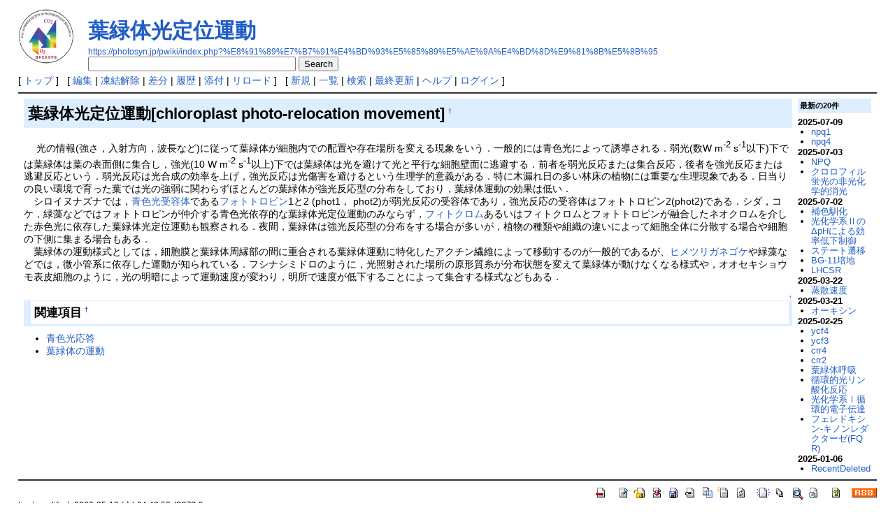

--- FILE ---
content_type: text/html; charset=UTF-8
request_url: https://photosyn.jp/pwiki/index.php?%E8%91%89%E7%B7%91%E4%BD%93%E5%85%89%E5%AE%9A%E4%BD%8D%E9%81%8B%E5%8B%95
body_size: 15607
content:
<!DOCTYPE html>
<html lang="ja">
<head>
 <meta http-equiv="Content-Type" content="text/html; charset=UTF-8" />
 <meta name="viewport" content="width=device-width, initial-scale=1.0" />

 <title>葉緑体光定位運動 - 光合成事典</title>

 <link rel="SHORTCUT ICON" href="image/favicon.ico" />
 <link rel="manifest" href="/favicons/manifest.json">
 <link rel="stylesheet" type="text/css" href="skin/pukiwiki.css" />
 <link rel="stylesheet" type="text/css" href="skin/pukiwiki-rspnsv.css" />


    <link rel="alternate" type="application/rss+xml" title="RSS" href="index.php?cmd=rss" /> <script type="text/javascript" src="skin/main.js" defer></script>
 <script type="text/javascript" src="skin/search2.js" defer></script>

</head>
<body>
<div id="pukiwiki-site-properties" style="display:none;">
<input type="hidden" class="site-props" value="{&quot;is_utf8&quot;:true,&quot;json_enabled&quot;:true,&quot;show_passage&quot;:true,&quot;base_uri_pathname&quot;:&quot;/pwiki/index.php&quot;,&quot;base_uri_absolute&quot;:&quot;https://photosyn.jp/pwiki/index.php&quot;}" />
<input type="hidden" class="plugin-name" value="read" />
<input type="hidden" class="page-name" value="葉緑体光定位運動" />
<input type="hidden" class="page-in-edit" value="false" />
<input type="hidden" class="ticketlink-def" value="[]" />



<input type="hidden" class="topicpath-links" value="[]" />
</div><div id="header">
 <a href="index.php"><img id="logo" src="image/photo-logo.jpg" width="80" height="80" alt="[PukiWiki]" title="[PukiWiki]" /></a>

 <h1 class="title"><a href="index.php?plugin=related&amp;page=%E8%91%89%E7%B7%91%E4%BD%93%E5%85%89%E5%AE%9A%E4%BD%8D%E9%81%8B%E5%8B%95">葉緑体光定位運動</a> </h1>

    <a href="https://photosyn.jp/pwiki/index.php?%E8%91%89%E7%B7%91%E4%BD%93%E5%85%89%E5%AE%9A%E4%BD%8D%E9%81%8B%E5%8B%95"><span class="small">https://photosyn.jp/pwiki/index.php?%E8%91%89%E7%B7%91%E4%BD%93%E5%85%89%E5%AE%9A%E4%BD%8D%E9%81%8B%E5%8B%95</span></a>
 
</div>

<div class="search">
    <form action="https://photosyn.jp/pwiki/index.php?cmd=search" method="post">
        <div>
            <input type="text"  name="word" value="" size="35" />
            <input type="submit" value="Search" />
        </div>
    </form>
</div>

<div id="navigator">
 [ <a href="index.php" >トップ</a> ] &nbsp;

 [
 	<a href="index.php?cmd=edit&amp;page=%E8%91%89%E7%B7%91%E4%BD%93%E5%85%89%E5%AE%9A%E4%BD%8D%E9%81%8B%E5%8B%95" >編集</a> |
			<a href="index.php?cmd=unfreeze&amp;page=%E8%91%89%E7%B7%91%E4%BD%93%E5%85%89%E5%AE%9A%E4%BD%8D%E9%81%8B%E5%8B%95" >凍結解除</a> |
	  <a href="index.php?cmd=diff&amp;page=%E8%91%89%E7%B7%91%E4%BD%93%E5%85%89%E5%AE%9A%E4%BD%8D%E9%81%8B%E5%8B%95" >差分</a> 	| <a href="index.php?cmd=backup&amp;page=%E8%91%89%E7%B7%91%E4%BD%93%E5%85%89%E5%AE%9A%E4%BD%8D%E9%81%8B%E5%8B%95" >履歴</a>  	| <a href="index.php?plugin=attach&amp;pcmd=upload&amp;page=%E8%91%89%E7%B7%91%E4%BD%93%E5%85%89%E5%AE%9A%E4%BD%8D%E9%81%8B%E5%8B%95" >添付</a>  | <a href="index.php?%E8%91%89%E7%B7%91%E4%BD%93%E5%85%89%E5%AE%9A%E4%BD%8D%E9%81%8B%E5%8B%95" >リロード</a> ] &nbsp;

 [
 	<a href="index.php?plugin=newpage&amp;refer=%E8%91%89%E7%B7%91%E4%BD%93%E5%85%89%E5%AE%9A%E4%BD%8D%E9%81%8B%E5%8B%95" >新規</a> |
    <a href="index.php?cmd=list" >一覧</a>  | <a href="index.php?cmd=search" >検索</a> | <a href="index.php?RecentChanges" >最終更新</a> | <a href="index.php?Help" >ヘルプ</a>  | <a href="index.php?plugin=loginform&amp;pcmd=login&amp;page=%E8%91%89%E7%B7%91%E4%BD%93%E5%85%89%E5%AE%9A%E4%BD%8D%E9%81%8B%E5%8B%95" >ログイン</a>   ]
</div>

<hr class="full_hr" />
<div id="contents">
 <div id="body">
<h2 id="content_1_0">葉緑体光定位運動[chloroplast photo-relocation movement]<a class="anchor_super" id="paf7aa0d" href="index.php?%E8%91%89%E7%B7%91%E4%BD%93%E5%85%89%E5%AE%9A%E4%BD%8D%E9%81%8B%E5%8B%95#paf7aa0d" title="paf7aa0d" style="user-select:none;">&dagger;</a></h2>
<p>　 光の情報(強さ，入射方向，波長など)に従って葉緑体が細胞内での配置や存在場所を変える現象をいう．一般的には青色光によって誘導される．弱光(数W m<span style="vertical-align:super;font-size: small;">-2</span> s<span style="vertical-align:super;font-size: small;">-1</span>以下)下では葉緑体は葉の表面側に集合し，強光(10 W m<span style="vertical-align:super;font-size: small;">-2</span> s<span style="vertical-align:super;font-size: small;">-1</span>以上)下では葉緑体は光を避けて光と平行な細胞壁面に逃避する．前者を弱光反応または集合反応，後者を強光反応または逃避反応という．弱光反応は光合成の効率を上げ，強光反応は光傷害を避けるという生理学的意義がある．特に木漏れ日の多い林床の植物には重要な生理現象である．日当りの良い環境で育った葉では光の強弱に関わらずほとんどの葉緑体が強光反応型の分布をしており，葉緑体運動の効果は低い．<br class="spacer" />　シロイヌナズナでは，<a href="index.php?%E9%9D%92%E8%89%B2%E5%85%89%E5%8F%97%E5%AE%B9%E4%BD%93" class="link_page_passage" data-mtime="2020-05-12T04:43:01+09:00">青色光受容体</a>である<a href="index.php?%E3%83%95%E3%82%A9%E3%83%88%E3%83%88%E3%83%AD%E3%83%94%E3%83%B3" class="link_page_passage" data-mtime="2020-05-12T04:46:19+09:00">フォトトロピン</a>1と2 (phot1， phot2)が弱光反応の受容体であり，強光反応の受容体はフォトトロピン2(phot2)である．シダ，コケ，緑藻などではフォトトロピンが仲介する青色光依存的な葉緑体光定位運動のみならず，<a href="index.php?%E3%83%95%E3%82%A3%E3%83%88%E3%82%AF%E3%83%AD%E3%83%A0" class="link_page_passage" data-mtime="2020-05-12T04:46:09+09:00">フィトクロム</a>あるいはフィトクロムとフォトトロピンが融合したネオクロムを介した赤色光に依存した葉緑体光定位運動も観察される．夜間，葉緑体は強光反応型の分布をする場合が多いが，植物の種類や組織の違いによって細胞全体に分散する場合や細胞の下側に集まる場合もある．<br class="spacer" />　葉緑体の運動様式としては，細胞膜と葉緑体周縁部の間に重合される葉緑体運動に特化したアクチン繊維によって移動するのが一般的であるが、<a href="index.php?%E3%83%92%E3%83%A1%E3%83%84%E3%83%AA%E3%82%AC%E3%83%8D%E3%82%B4%E3%82%B1" class="link_page_passage" data-mtime="2020-05-12T04:46:26+09:00">ヒメツリガネゴケ</a>や緑藻などでは，微小管系に依存した運動が知られている．フシナシミドロのように，光照射された場所の原形質糸が分布状態を変えて葉緑体が動けなくなる様式や，オオセキショウモ表皮細胞のように，光の明暗によって運動速度が変わり，明所で速度が低下することによって集合する様式などもある．</p>

<div class="jumpmenu"><a href="#navigator">&uarr;</a></div><h3 id="content_1_1">関連項目<a class="anchor_super" id="if72ced0" href="index.php?%E8%91%89%E7%B7%91%E4%BD%93%E5%85%89%E5%AE%9A%E4%BD%8D%E9%81%8B%E5%8B%95#if72ced0" title="if72ced0" style="user-select:none;">&dagger;</a></h3>
<ul class="list1 list-indent1"><li><a href="index.php?%E9%9D%92%E8%89%B2%E5%85%89%E5%BF%9C%E7%AD%94" class="link_page_passage" data-mtime="2020-05-12T04:45:43+09:00">青色光応答</a></li>
<li><a href="index.php?%E8%91%89%E7%B7%91%E4%BD%93%E3%81%AE%E9%81%8B%E5%8B%95" class="link_page_passage" data-mtime="2020-05-12T04:44:29+09:00">葉緑体の運動</a></li></ul>
</div>
 <div id="menubar">
<h5>最新の20件</h5>
<div><strong>2025-07-09</strong>
<ul class="recent_list">
 <li><a href="index.php?npq1" class="link_page_passage" data-mtime="2025-07-09T14:48:51+09:00">npq1</a></li>
 <li><a href="index.php?npq4" class="link_page_passage" data-mtime="2025-07-09T14:48:27+09:00">npq4</a></li>
</ul>
<strong>2025-07-03</strong>
<ul class="recent_list">
 <li><a href="index.php?NPQ" class="link_page_passage" data-mtime="2025-07-03T12:49:54+09:00">NPQ</a></li>
 <li><a href="index.php?%E3%82%AF%E3%83%AD%E3%83%AD%E3%83%95%E3%82%A3%E3%83%AB%E8%9B%8D%E5%85%89%E3%81%AE%E9%9D%9E%E5%85%89%E5%8C%96%E5%AD%A6%E7%9A%84%E6%B6%88%E5%85%89" class="link_page_passage" data-mtime="2025-07-03T12:43:58+09:00">クロロフィル蛍光の非光化学的消光</a></li>
</ul>
<strong>2025-07-02</strong>
<ul class="recent_list">
 <li><a href="index.php?%E8%A3%9C%E8%89%B2%E9%A6%B4%E5%8C%96" class="link_page_passage" data-mtime="2025-07-02T20:47:30+09:00">補色馴化</a></li>
 <li><a href="index.php?%E5%85%89%E5%8C%96%E5%AD%A6%E7%B3%BB%E2%85%A1%E3%81%AE%CE%94pH%E3%81%AB%E3%82%88%E3%82%8B%E5%8A%B9%E7%8E%87%E4%BD%8E%E4%B8%8B%E5%88%B6%E5%BE%A1" class="link_page_passage" data-mtime="2025-07-02T20:46:06+09:00">光化学系ⅡのΔpHによる効率低下制御</a></li>
 <li><a href="index.php?%E3%82%B9%E3%83%86%E3%83%BC%E3%83%88%E9%81%B7%E7%A7%BB" class="link_page_passage" data-mtime="2025-07-02T20:45:17+09:00">ステート遷移</a></li>
 <li><a href="index.php?BG-11%E5%9F%B9%E5%9C%B0" class="link_page_passage" data-mtime="2025-07-02T20:44:21+09:00">BG-11培地</a></li>
 <li><a href="index.php?LHCSR" class="link_page_passage" data-mtime="2025-07-02T19:46:04+09:00">LHCSR</a></li>
</ul>
<strong>2025-03-22</strong>
<ul class="recent_list">
 <li><a href="index.php?%E8%92%B8%E6%95%A3%E9%80%9F%E5%BA%A6" class="link_page_passage" data-mtime="2025-03-22T07:47:07+09:00">蒸散速度</a></li>
</ul>
<strong>2025-03-21</strong>
<ul class="recent_list">
 <li><a href="index.php?%E3%82%AA%E3%83%BC%E3%82%AD%E3%82%B7%E3%83%B3" class="link_page_passage" data-mtime="2025-03-21T11:25:24+09:00">オーキシン</a></li>
</ul>
<strong>2025-02-25</strong>
<ul class="recent_list">
 <li><a href="index.php?ycf4" class="link_page_passage" data-mtime="2025-02-25T13:36:49+09:00">ycf4</a></li>
 <li><a href="index.php?ycf3" class="link_page_passage" data-mtime="2025-02-25T13:33:33+09:00">ycf3</a></li>
 <li><a href="index.php?crr4" class="link_page_passage" data-mtime="2025-02-25T13:13:56+09:00">crr4</a></li>
 <li><a href="index.php?crr2" class="link_page_passage" data-mtime="2025-02-25T13:05:45+09:00">crr2</a></li>
 <li><a href="index.php?%E8%91%89%E7%B7%91%E4%BD%93%E5%91%BC%E5%90%B8" class="link_page_passage" data-mtime="2025-02-25T13:00:02+09:00">葉緑体呼吸</a></li>
 <li><a href="index.php?%E5%BE%AA%E7%92%B0%E7%9A%84%E5%85%89%E3%83%AA%E3%83%B3%E9%85%B8%E5%8C%96%E5%8F%8D%E5%BF%9C" class="link_page_passage" data-mtime="2025-02-25T12:59:20+09:00">循環的光リン酸化反応</a></li>
 <li><a href="index.php?%E5%85%89%E5%8C%96%E5%AD%A6%E7%B3%BB%E2%85%A0%E5%BE%AA%E7%92%B0%E7%9A%84%E9%9B%BB%E5%AD%90%E4%BC%9D%E9%81%94" class="link_page_passage" data-mtime="2025-02-25T12:58:44+09:00">光化学系Ⅰ循環的電子伝達</a></li>
 <li><a href="index.php?%E3%83%95%E3%82%A7%E3%83%AC%E3%83%89%E3%82%AD%E3%82%B7%E3%83%B3-%E3%82%AD%E3%83%8E%E3%83%B3%E3%83%AC%E3%83%80%E3%82%AF%E3%82%BF%E3%83%BC%E3%82%BC%28FQR%29" class="link_page_passage" data-mtime="2025-02-25T12:57:46+09:00">フェレドキシン-キノンレダクターゼ(FQR)</a></li>
</ul>
<strong>2025-01-06</strong>
<ul class="recent_list">
 <li><a href="index.php?RecentDeleted" class="link_page_passage" data-mtime="2025-01-06T21:05:25+09:00">RecentDeleted</a></li>
</ul>
</div>
</div>
</div>



<hr class="full_hr" />
<!-- Toolbar -->
<div id="toolbar">
 <a href="index.php"><img src="image/top.png" width="20" height="20" alt="トップ" title="トップ" /></a>
 &nbsp;
 	<a href="index.php?cmd=edit&amp;page=%E8%91%89%E7%B7%91%E4%BD%93%E5%85%89%E5%AE%9A%E4%BD%8D%E9%81%8B%E5%8B%95"><img src="image/edit.png" width="20" height="20" alt="編集" title="編集" /></a>			<a href="index.php?cmd=unfreeze&amp;page=%E8%91%89%E7%B7%91%E4%BD%93%E5%85%89%E5%AE%9A%E4%BD%8D%E9%81%8B%E5%8B%95"><img src="image/unfreeze.png" width="20" height="20" alt="凍結解除" title="凍結解除" /></a>	  <a href="index.php?cmd=diff&amp;page=%E8%91%89%E7%B7%91%E4%BD%93%E5%85%89%E5%AE%9A%E4%BD%8D%E9%81%8B%E5%8B%95"><img src="image/diff.png" width="20" height="20" alt="差分" title="差分" /></a>	<a href="index.php?cmd=backup&amp;page=%E8%91%89%E7%B7%91%E4%BD%93%E5%85%89%E5%AE%9A%E4%BD%8D%E9%81%8B%E5%8B%95"><img src="image/backup.png" width="20" height="20" alt="履歴" title="履歴" /></a>			<a href="index.php?plugin=attach&amp;pcmd=upload&amp;page=%E8%91%89%E7%B7%91%E4%BD%93%E5%85%89%E5%AE%9A%E4%BD%8D%E9%81%8B%E5%8B%95"><img src="image/file.png" width="20" height="20" alt="添付" title="添付" /></a>		<a href="index.php?plugin=template&amp;refer=%E8%91%89%E7%B7%91%E4%BD%93%E5%85%89%E5%AE%9A%E4%BD%8D%E9%81%8B%E5%8B%95"><img src="image/copy.png" width="20" height="20" alt="複製" title="複製" /></a>	<a href="index.php?plugin=rename&amp;refer=%E8%91%89%E7%B7%91%E4%BD%93%E5%85%89%E5%AE%9A%E4%BD%8D%E9%81%8B%E5%8B%95"><img src="image/rename.png" width="20" height="20" alt="名前変更" title="名前変更" /></a> <a href="index.php?%E8%91%89%E7%B7%91%E4%BD%93%E5%85%89%E5%AE%9A%E4%BD%8D%E9%81%8B%E5%8B%95"><img src="image/reload.png" width="20" height="20" alt="リロード" title="リロード" /></a> &nbsp;
	<a href="index.php?plugin=newpage&amp;refer=%E8%91%89%E7%B7%91%E4%BD%93%E5%85%89%E5%AE%9A%E4%BD%8D%E9%81%8B%E5%8B%95"><img src="image/new.png" width="20" height="20" alt="新規" title="新規" /></a> <a href="index.php?cmd=list"><img src="image/list.png" width="20" height="20" alt="一覧" title="一覧" /></a> <a href="index.php?cmd=search"><img src="image/search.png" width="20" height="20" alt="検索" title="検索" /></a> <a href="index.php?RecentChanges"><img src="image/recentchanges.png" width="20" height="20" alt="最終更新" title="最終更新" /></a> &nbsp; <a href="index.php?Help"><img src="image/help.png" width="20" height="20" alt="ヘルプ" title="ヘルプ" /></a> &nbsp; <a href="index.php?cmd=rss&amp;ver=1.0"><img src="image/rss.png" width="36" height="14" alt="最終更新のRSS" title="最終更新のRSS" /></a></div>

<div id="lastmodified">Last-modified: 2020-05-12 (火) 04:43:50<span class="page_passage" data-mtime="2020-05-12T04:43:50+09:00"></span></div>

<div id="related">Link: <a href="index.php?%E3%83%92%E3%83%A1%E3%83%84%E3%83%AA%E3%82%AC%E3%83%8D%E3%82%B4%E3%82%B1">ヒメツリガネゴケ</a><span class="page_passage" data-mtime="2020-05-12T04:46:26+09:00"></span>
 <a href="index.php?%E3%83%95%E3%82%A9%E3%83%88%E3%83%88%E3%83%AD%E3%83%94%E3%83%B3">フォトトロピン</a><span class="page_passage" data-mtime="2020-05-12T04:46:19+09:00"></span>
 <a href="index.php?%E3%83%95%E3%82%A3%E3%83%88%E3%82%AF%E3%83%AD%E3%83%A0">フィトクロム</a><span class="page_passage" data-mtime="2020-05-12T04:46:09+09:00"></span>
 <a href="index.php?%E9%9D%92%E8%89%B2%E5%85%89%E5%BF%9C%E7%AD%94">青色光応答</a><span class="page_passage" data-mtime="2020-05-12T04:45:43+09:00"></span>
 <a href="index.php?%E8%91%89%E7%B7%91%E4%BD%93%E3%81%AE%E9%81%8B%E5%8B%95">葉緑体の運動</a><span class="page_passage" data-mtime="2020-05-12T04:44:29+09:00"></span>
 <a href="index.php?%E9%9D%92%E8%89%B2%E5%85%89%E5%8F%97%E5%AE%B9%E4%BD%93">青色光受容体</a><span class="page_passage" data-mtime="2020-05-12T04:43:01+09:00"></span></div>

<div id="footer">
 Site admin: <a href="http://photosyn.jp/">日本光合成学会</a>
 <p>
 <strong>PukiWiki 1.5.4</strong> &copy; 2001-2022 <a href="https://pukiwiki.osdn.jp/">PukiWiki Development Team</a>.
 Powered by PHP 8.3.8. HTML convert time: 0.027 sec.
 </p>
</div>
</body>
</html>
